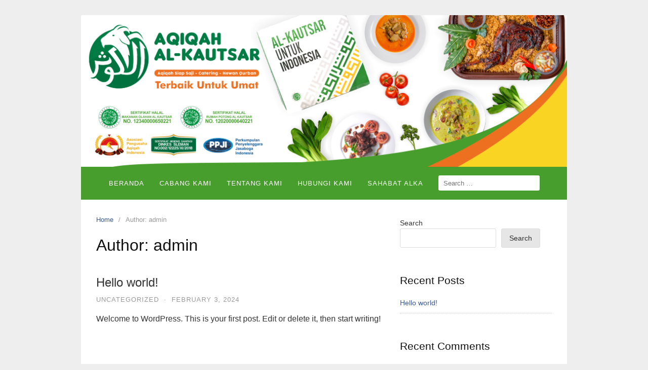

--- FILE ---
content_type: text/html; charset=UTF-8
request_url: https://aqiqahalkautsarpasuruan.com/author/admin/
body_size: 9984
content:
<!DOCTYPE html><html lang="en-US"><head><script data-no-optimize="1">var litespeed_docref=sessionStorage.getItem("litespeed_docref");litespeed_docref&&(Object.defineProperty(document,"referrer",{get:function(){return litespeed_docref}}),sessionStorage.removeItem("litespeed_docref"));</script> <meta charset="UTF-8"><meta name="viewport" content="width=device-width,initial-scale=1,minimum-scale=1.0"><meta name='robots' content='index, follow, max-image-preview:large, max-snippet:-1, max-video-preview:-1' /> <script data-cfasync="false" data-pagespeed-no-defer>var gtm4wp_datalayer_name = "dataLayer";
	var dataLayer = dataLayer || [];</script> <title>admin, Author at Aqiqah Pasuruan Al-Kautsar</title><link rel="canonical" href="https://aqiqahalkautsarpasuruan.com/author/admin/" /><meta property="og:locale" content="en_US" /><meta property="og:type" content="profile" /><meta property="og:title" content="admin, Author at Aqiqah Pasuruan Al-Kautsar" /><meta property="og:url" content="https://aqiqahalkautsarpasuruan.com/author/admin/" /><meta property="og:site_name" content="Aqiqah Pasuruan Al-Kautsar" /><meta property="og:image" content="https://secure.gravatar.com/avatar/cf4ac4086da54f9da8c4a8ed4a09d8ca?s=500&d=mm&r=g" /><meta name="twitter:card" content="summary_large_image" /> <script type="application/ld+json" class="yoast-schema-graph">{"@context":"https://schema.org","@graph":[{"@type":"ProfilePage","@id":"https://aqiqahalkautsarpasuruan.com/author/admin/","url":"https://aqiqahalkautsarpasuruan.com/author/admin/","name":"admin, Author at Aqiqah Pasuruan Al-Kautsar","isPartOf":{"@id":"https://aqiqahalkautsarpasuruan.com/#website"},"breadcrumb":{"@id":"https://aqiqahalkautsarpasuruan.com/author/admin/#breadcrumb"},"inLanguage":"en-US","potentialAction":[{"@type":"ReadAction","target":["https://aqiqahalkautsarpasuruan.com/author/admin/"]}]},{"@type":"BreadcrumbList","@id":"https://aqiqahalkautsarpasuruan.com/author/admin/#breadcrumb","itemListElement":[{"@type":"ListItem","position":1,"name":"Home","item":"https://aqiqahalkautsarpasuruan.com/"},{"@type":"ListItem","position":2,"name":"Archives for admin"}]},{"@type":"WebSite","@id":"https://aqiqahalkautsarpasuruan.com/#website","url":"https://aqiqahalkautsarpasuruan.com/","name":"Aqiqah Pasuruan Al-Kautsar","description":"Aqiqah Pasuruan Terbaik","potentialAction":[{"@type":"SearchAction","target":{"@type":"EntryPoint","urlTemplate":"https://aqiqahalkautsarpasuruan.com/?s={search_term_string}"},"query-input":{"@type":"PropertyValueSpecification","valueRequired":true,"valueName":"search_term_string"}}],"inLanguage":"en-US"},{"@type":"Person","@id":"https://aqiqahalkautsarpasuruan.com/#/schema/person/0ba437b91ea220d33429f67d1c845817","name":"admin","image":{"@type":"ImageObject","inLanguage":"en-US","@id":"https://aqiqahalkautsarpasuruan.com/#/schema/person/image/","url":"https://secure.gravatar.com/avatar/3400cd1cfe7a1fcba70738d10e96641f5ae27e99b09e3e749e8ea55050f23537?s=96&d=mm&r=g","contentUrl":"https://secure.gravatar.com/avatar/3400cd1cfe7a1fcba70738d10e96641f5ae27e99b09e3e749e8ea55050f23537?s=96&d=mm&r=g","caption":"admin"},"sameAs":["https://aqiqahalkautsarpasuruan.com"],"mainEntityOfPage":{"@id":"https://aqiqahalkautsarpasuruan.com/author/admin/"}}]}</script> <link rel='dns-prefetch' href='//www.googletagmanager.com' /><link rel="alternate" type="application/rss+xml" title="Aqiqah Pasuruan Al-Kautsar &raquo; Feed" href="https://aqiqahalkautsarpasuruan.com/feed/" /><link rel="alternate" type="application/rss+xml" title="Aqiqah Pasuruan Al-Kautsar &raquo; Posts by admin Feed" href="https://aqiqahalkautsarpasuruan.com/author/admin/feed/" /><link data-optimized="2" rel="stylesheet" href="https://aqiqahalkautsarpasuruan.com/wp-content/litespeed/css/6f5aca9c5d94d927f4252fe28bc2919e.css?ver=0ae9d" /><meta name="generator" content="Site Kit by Google 1.170.0" /> <script data-cfasync="false" data-pagespeed-no-defer>var dataLayer_content = {"pagePostType":"post","pagePostType2":"author-post","pagePostAuthor":"admin"};
	dataLayer.push( dataLayer_content );</script> <script data-cfasync="false" data-pagespeed-no-defer>(function(w,d,s,l,i){w[l]=w[l]||[];w[l].push({'gtm.start':
new Date().getTime(),event:'gtm.js'});var f=d.getElementsByTagName(s)[0],
j=d.createElement(s),dl=l!='dataLayer'?'&l='+l:'';j.async=true;j.src=
'//www.googletagmanager.com/gtm.js?id='+i+dl;f.parentNode.insertBefore(j,f);
})(window,document,'script','dataLayer','GTM-W3QSR7HZ');</script> <meta name="generator" content="Elementor 3.34.1; features: e_font_icon_svg, additional_custom_breakpoints; settings: css_print_method-internal, google_font-enabled, font_display-swap"><link rel="icon" href="https://aqiqahalkautsarpasuruan.com/wp-content/uploads/2024/02/alkautsar-logo--150x150.png" sizes="32x32" /><link rel="icon" href="https://aqiqahalkautsarpasuruan.com/wp-content/uploads/2024/02/alkautsar-logo-.png" sizes="192x192" /><link rel="apple-touch-icon" href="https://aqiqahalkautsarpasuruan.com/wp-content/uploads/2024/02/alkautsar-logo-.png" /><meta name="msapplication-TileImage" content="https://aqiqahalkautsarpasuruan.com/wp-content/uploads/2024/02/alkautsar-logo-.png" /></head><body class="archive author author-admin author-1 wp-theme-landingpress-wp metaslider-plugin header-active header-menu-active header-menu-sticky header-menu-after footer-active header-image-active elementor-default elementor-kit-6"><noscript><iframe data-lazyloaded="1" src="about:blank" data-litespeed-src="https://www.googletagmanager.com/ns.html?id=GTM-W3QSR7HZ" height="0" width="0" style="display:none;visibility:hidden" aria-hidden="true"></iframe></noscript>
<a class="skip-link screen-reader-text" href="#content">Skip to content</a><div class="site-canvas"><div id="page" class="site-container"><header id="masthead" class="site-header"><div class="site-branding clearfix site-header-align-center screen-reader-text site-header-image-active"><div class="container"><div class="site-title clearfix"><div class="site-title">
<a class="header-text" href="https://aqiqahalkautsarpasuruan.com/" rel="home">
Aqiqah Pasuruan Al-Kautsar						</a></div><p class="site-description">Aqiqah Pasuruan Terbaik</p></div></div></div>
<img data-lazyloaded="1" src="[data-uri]" width="972" height="304" class="site-header-image" data-src="https://aqiqahalkautsarpasuruan.com/wp-content/uploads/2024/02/cropped-aqiqah-siap-saji-terbaik.png" alt="Aqiqah Pasuruan Al-Kautsar" /></header><div class="site-inner"><nav id="site-navigation" class="main-navigation  main-navigation-logo-no main-navigation-cart-no"><div class="container"><div class="menu-overlay"></div>
<button class="menu-toggle" aria-controls="header-menu" aria-expanded="false"><span class="menu-toggle-text">MENU</span><span class="menu-icon"><svg xmlns="http://www.w3.org/2000/svg" viewBox="0 0 448 512"><path d="M16 132h416c8.837 0 16-7.163 16-16V76c0-8.837-7.163-16-16-16H16C7.163 60 0 67.163 0 76v40c0 8.837 7.163 16 16 16zm0 160h416c8.837 0 16-7.163 16-16v-40c0-8.837-7.163-16-16-16H16c-8.837 0-16 7.163-16 16v40c0 8.837 7.163 16 16 16zm0 160h416c8.837 0 16-7.163 16-16v-40c0-8.837-7.163-16-16-16H16c-8.837 0-16 7.163-16 16v40c0 8.837 7.163 16 16 16z"/></svg></span></button><div class="header-menu-container"><ul id="header-menu" class="header-menu menu nav-menu clearfix"><li id="menu-item-117" class="menu-item menu-item-type-custom menu-item-object-custom menu-item-home menu-item-117"><a href="https://aqiqahalkautsarpasuruan.com/">BERANDA</a></li><li id="menu-item-118" class="menu-item menu-item-type-custom menu-item-object-custom menu-item-home menu-item-has-children menu-item-118"><a href="https://aqiqahalkautsarpasuruan.com/">CABANG KAMI</a><ul class="sub-menu"><li id="menu-item-119" class="menu-item menu-item-type-custom menu-item-object-custom menu-item-has-children menu-item-119"><a href="https://aqiqahalkautsar.com">D. I. YOGYAKARTA</a><ul class="sub-menu"><li id="menu-item-121" class="menu-item menu-item-type-custom menu-item-object-custom menu-item-121"><a href="https://aqiqahalkautsar.com">YOGYAKARTA</a></li><li id="menu-item-120" class="menu-item menu-item-type-custom menu-item-object-custom menu-item-120"><a href="https://aqiqahalkautsarkulonprogo.com">KULON PROGO</a></li></ul></li><li id="menu-item-122" class="menu-item menu-item-type-custom menu-item-object-custom menu-item-has-children menu-item-122"><a href="https://aqiqahsoloraya.com">JAWA TENGAH</a><ul class="sub-menu"><li id="menu-item-123" class="menu-item menu-item-type-custom menu-item-object-custom menu-item-123"><a href="https://aqiqahalkautsarmagelang.com">MAGELANG</a></li><li id="menu-item-124" class="menu-item menu-item-type-custom menu-item-object-custom menu-item-124"><a href="https://aqiqahalkautsarklaten.com">KLATEN</a></li><li id="menu-item-125" class="menu-item menu-item-type-custom menu-item-object-custom menu-item-125"><a href="https://aqiqahsoloraya.com">SOLO</a></li><li id="menu-item-126" class="menu-item menu-item-type-custom menu-item-object-custom menu-item-126"><a href="https://aqiqahalkautsarsemarang.com">SEMARANG</a></li><li id="menu-item-127" class="menu-item menu-item-type-custom menu-item-object-custom menu-item-127"><a href="https://aqiqahalkautsarpurwokerto.com">PURWOKERTO</a></li><li id="menu-item-128" class="menu-item menu-item-type-custom menu-item-object-custom menu-item-128"><a href="https://aqiqahalkautsartegal.com">TEGAL</a></li><li id="menu-item-129" class="menu-item menu-item-type-custom menu-item-object-custom menu-item-129"><a href="https://aqiqahalkautsarkudus.com">KUDUS</a></li></ul></li><li id="menu-item-130" class="menu-item menu-item-type-custom menu-item-object-custom menu-item-has-children menu-item-130"><a href="https://aqiqahalkautsarsurabaya.com">JAWA TIMUR</a><ul class="sub-menu"><li id="menu-item-131" class="menu-item menu-item-type-custom menu-item-object-custom menu-item-131"><a href="https://aqiqahalkautsarsurabaya.com">SURABAYA</a></li><li id="menu-item-132" class="menu-item menu-item-type-custom menu-item-object-custom menu-item-132"><a href="https://aqiqahalkautsarsidoarjo.com">SIDOARJO</a></li><li id="menu-item-133" class="menu-item menu-item-type-custom menu-item-object-custom menu-item-133"><a href="https://aqiqahalkautsarmalang.com">MALANG</a></li><li id="menu-item-134" class="menu-item menu-item-type-custom menu-item-object-custom menu-item-134"><a href="https://aqiqahalkautsarkediri.com">KEDIRI</a></li><li id="menu-item-135" class="menu-item menu-item-type-custom menu-item-object-custom menu-item-135"><a href="https://aqiqahalkautsargresik.com">GRESIK</a></li><li id="menu-item-136" class="menu-item menu-item-type-custom menu-item-object-custom menu-item-136"><a href="https://aqiqahalkautsarbojonegoro.com">BOJONEGORO</a></li><li id="menu-item-137" class="menu-item menu-item-type-custom menu-item-object-custom menu-item-137"><a href="https://aqiqahalkautsarjombang.com">JOMBANG</a></li><li id="menu-item-138" class="menu-item menu-item-type-custom menu-item-object-custom menu-item-138"><a href="https://aqiqahalkautsarmojokerto.com">MOJOKERTO</a></li><li id="menu-item-139" class="menu-item menu-item-type-custom menu-item-object-custom menu-item-home menu-item-139"><a href="https://aqiqahalkautsarpasuruan.com">PASURUAN</a></li><li id="menu-item-213" class="menu-item menu-item-type-custom menu-item-object-custom menu-item-213"><a href="https://aqiqahalkautsarmadiun.com">MADIUN</a></li></ul></li><li id="menu-item-140" class="menu-item menu-item-type-custom menu-item-object-custom menu-item-has-children menu-item-140"><a href="https://aqiqahalkautsarbandung.com">JAWA BARAT</a><ul class="sub-menu"><li id="menu-item-141" class="menu-item menu-item-type-custom menu-item-object-custom menu-item-141"><a href="https://aqiqahalkautsarbandung.com">BANDUNG</a></li><li id="menu-item-142" class="menu-item menu-item-type-custom menu-item-object-custom menu-item-142"><a href="https://aqiqahalkautsarbogor.com">BOGOR</a></li><li id="menu-item-143" class="menu-item menu-item-type-custom menu-item-object-custom menu-item-143"><a href="https://aqiqahalkautsardepok.com">DEPOK</a></li><li id="menu-item-144" class="menu-item menu-item-type-custom menu-item-object-custom menu-item-144"><a href="https://aqiqahalkautsartangerang.com">TANGERANG</a></li><li id="menu-item-145" class="menu-item menu-item-type-custom menu-item-object-custom menu-item-145"><a href="https://aqiqahalkautsarbekasi.com">BEKASI</a></li></ul></li><li id="menu-item-146" class="menu-item menu-item-type-custom menu-item-object-custom menu-item-146"><a href="https://aqiqahalkautsarjakarta.com">D. K. I. JAKARTA</a></li><li id="menu-item-206" class="menu-item menu-item-type-custom menu-item-object-custom menu-item-206"><a href="https://aqiqahalkautsarlampung.com">LAMPUNG</a></li></ul></li><li id="menu-item-114" class="menu-item menu-item-type-post_type menu-item-object-page menu-item-114"><a href="https://aqiqahalkautsarpasuruan.com/tentang-kami/">TENTANG KAMI</a></li><li id="menu-item-116" class="menu-item menu-item-type-post_type menu-item-object-page menu-item-116"><a href="https://aqiqahalkautsarpasuruan.com/hubungi-kami/">HUBUNGI KAMI</a></li><li id="menu-item-115" class="menu-item menu-item-type-post_type menu-item-object-page menu-item-115"><a href="https://aqiqahalkautsarpasuruan.com/sahabat-alka/">SAHABAT ALKA</a></li><li class="header-searchform"><form method="get" class="search-form" action="https://aqiqahalkautsarpasuruan.com/">
<label>
<span class="screen-reader-text">Search for:</span>
<input type="search" class="search-field" placeholder="Search &hellip;" value="" name="s" />
</label>
<input type="submit" class="search-submit" value="Search" /></form></li></ul></div></div></nav><div id="content" class="site-content"><div class="container"><div id="primary" class="content-area"><main id="main" class="site-main"><nav class="breadcrumb clearfix"><ul><li><a href="https://aqiqahalkautsarpasuruan.com">Home</a></li><li>Author: admin</li></ul></nav><header class="page-header"><h1 class="page-title">Author: <span>admin</span></h1></header><div class="blog-post-area"><article id="post-1" class="clearfix entry-blog blog-layout-content-image post-1 post type-post status-publish format-standard category-uncategorized entry"><div class="blog-section-image"></div><div class="blog-section-content"><header class="entry-header"><h2 class="entry-title"><a href="https://aqiqahalkautsarpasuruan.com/hello-world/" rel="bookmark">Hello world!</a></h2><div class="entry-meta"><span class="cat-links"><a href="https://aqiqahalkautsarpasuruan.com/category/uncategorized/" >Uncategorized</a></span><span class="meta-sep">&middot;</span><span class="time-link"><time class="entry-date published updated" datetime="2024-02-03T00:54:29+00:00">February 3, 2024</time></span></div></header><div class="entry-content"><p>Welcome to WordPress. This is your first post. Edit or delete it, then start writing!</p></div></div></article></div></main></div><div id="secondary" class="widget-area"><div class="site-sidebar"><aside id="block-2" class="widget widget_block widget_search"><form role="search" method="get" action="https://aqiqahalkautsarpasuruan.com/" class="wp-block-search__button-outside wp-block-search__text-button wp-block-search"    ><label class="wp-block-search__label" for="wp-block-search__input-1" >Search</label><div class="wp-block-search__inside-wrapper" ><input class="wp-block-search__input" id="wp-block-search__input-1" placeholder="" value="" type="search" name="s" required /><button aria-label="Search" class="wp-block-search__button wp-element-button" type="submit" >Search</button></div></form></aside><aside id="block-3" class="widget widget_block"><div class="wp-block-group"><div class="wp-block-group__inner-container is-layout-flow wp-block-group-is-layout-flow"><h2 class="wp-block-heading">Recent Posts</h2><ul class="wp-block-latest-posts__list wp-block-latest-posts"><li><a class="wp-block-latest-posts__post-title" href="https://aqiqahalkautsarpasuruan.com/hello-world/">Hello world!</a></li></ul></div></div></aside><aside id="block-4" class="widget widget_block"><div class="wp-block-group"><div class="wp-block-group__inner-container is-layout-flow wp-block-group-is-layout-flow"><h2 class="wp-block-heading">Recent Comments</h2><ol class="wp-block-latest-comments"><li class="wp-block-latest-comments__comment"><article><footer class="wp-block-latest-comments__comment-meta"><a class="wp-block-latest-comments__comment-author" href="https://wordpress.org/">A WordPress Commenter</a> on <a class="wp-block-latest-comments__comment-link" href="https://aqiqahalkautsarpasuruan.com/hello-world/#comment-1">Hello world!</a></footer></article></li></ol></div></div></aside><aside id="block-5" class="widget widget_block"><div class="wp-block-group"><div class="wp-block-group__inner-container is-layout-flow wp-block-group-is-layout-flow"><h2 class="wp-block-heading">Archives</h2><ul class="wp-block-archives-list wp-block-archives"><li><a href='https://aqiqahalkautsarpasuruan.com/2024/02/'>February 2024</a></li></ul></div></div></aside><aside id="block-6" class="widget widget_block"><div class="wp-block-group"><div class="wp-block-group__inner-container is-layout-flow wp-block-group-is-layout-flow"><h2 class="wp-block-heading">Categories</h2><ul class="wp-block-categories-list wp-block-categories"><li class="cat-item cat-item-1"><a href="https://aqiqahalkautsarpasuruan.com/category/uncategorized/">Uncategorized</a></li></ul></div></div></aside></div></div></div></div><div id="footer-widgets" class="site-footer-widgets"><div class="container"><div class="footer-col"><aside id="text-2" class="footer-widget widget widget_text"><h3 class="widget-title">Hubungi Kami</h3><div class="textwidget"><p><strong style="color: black;">Cabang Jogja:</strong><br />
Alamat: Jl Kaliurang Km 4,5 Tawangsari CT II D2 Yogyakarta<br />
Telepon/SMS/WhatsApp (WA) :<br />
0812-2234-6099 (Telkomsel)</p><p><strong style="color: black;">Cabang Magelang:</strong><br />
Alamat: Jl Bukit Barisan, Ngabean, Kajoran, Magelang, Jawa Tengah 56163<br />
Telepon/SMS/WhatsApp (WA) :<br />
0899-3178-100<br />
0899-3176-300<br />
0812-2253-9869</p><p><strong style="color: black;">Cabang Klaten:</strong><br />
Alamat: Dusun Dukuh RT. 003 RW. 005,, Mojayanaraya, Mojayan, Kec. Klaten Tengah, Kabupaten Klaten, Jawa Tengah.<br />
Telepon/SMS/WhatsApp (WA) :<br />
0899-3178-100</p><p><strong style="color: black;">Cabang Solo:</strong><br />
Alamat: Klodran, Colomadu, Kabupaten Karanganyar, Jawa Tengah 57172<br />
Telepon/SMS/WhatsApp (WA) :<br />
0899-3178-100</p><p><strong style="color: black;">Cabang Semarang:</strong><br />
Alamat: Jl. Gaharu Timur Dalam VII No.226, Srondol Wetan, Kec. Banyumanik, Kota Semarang, Jawa Tengah 50263<br />
Telepon/SMS/WhatsApp (WA) :<br />
0896-0389-7966</p><p><strong style="color: black;">Cabang Kudus:</strong><br />
Alamat: Jl Nganguk Wali 287 Kramat Kudus<br />
Telepon/SMS/WhatsApp (WA) :<br />
0896-0389-7966</p><p><strong style="color: black;">Cabang Tegal:</strong><br />
Alamat: Jl Raya II Ujungrusi No.6, Kebrajan, Ujungrusi, Kec. Adiwerna, Kab. Tegal, Jawa Tengah, 52194<br />
Telepon/SMS/WhatsApp (WA) :<br />
0896-0389-7966</p><p><strong style="color: black;">Cabang Purwokerto:</strong><br />
Alamat: Jalan Penatusan Gang 1 No 1A, Purwokerto Wetan<br />
Telepon/SMS/WhatsApp (WA) :<br />
0896-0389-7966</p></div></aside></div><div class="footer-col"><aside id="text-3" class="footer-widget widget widget_text"><h3 class="widget-title">Hubungi Kami</h3><div class="textwidget"><p><strong style="color: black;">Cabang Surabaya:</strong><br />
Alamat: Jl Jojoran Stal no 5, Surabaya, Jawa Timur<br />
Telepon/SMS/WhatsApp (WA) :<br />
0896-7171-0365</p><p><strong style="color: black;">Cabang Sidoharjo:</strong><br />
Alamat: Perumahan Grand Aloha Regency blok C4 no 01, RT 03/RW 15, Desa Wage, Kecamatan Taman, Sidoarjo<br />
Telepon/SMS/WhatsApp (WA) :<br />
0896-7171-0365</p><p><strong style="color: black;">Cabang Gresik:</strong><br />
Alamat: Jl Topaz VIII No. 16, Suci, Kec Manyar, Kabupaten Gresik, Jawa Timur 61151<br />
Telepon/SMS/WhatsApp (WA) :<br />
0895387742000</p><p><strong style="color: black;">Cabang Malang:</strong><br />
Alamat: Jalan Mertojoyo P5, Merjosari, Kec. Lowokwaru, Kota Malang, Jawa Timur 65144<br />
Telepon/SMS/WhatsApp (WA) :<br />
0896-7171-0365</p><p><strong style="color: black;">Cabang Kediri:</strong><br />
Alamat: Jalan Raung, Gang Cengkeh No.20 Kota Kediri<br />
Telepon/SMS/WhatsApp (WA) :<br />
0896-7171-0365</p><p><strong style="color: black;">Cabang Bandung:</strong><br />
Alamat: Taman Kopo Indah 1, E 147, Kota Bandung<br />
Telepon/SMS/WhatsApp (WA) :<br />
0899-3174-100</p><p><strong style="color: black;">Cabang Jakarta:</strong><br />
Alamat: Jl Teratai Putih Raya No 71, Kel. Malaka Jaya, Kec.Duren Sawit, Jakarta Timur 13460<br />
Telepon/SMS/WhatsApp (WA) :<br />
0899-3174-100</p><p><strong style="color: black;">Cabang Bekasi:</strong><br />
Alamat: Jl. Garuda 4 No.14, Mangunjaya, Tambun Selatan, Bekasi, Jawa Barat<br />
Telepon/SMS/WhatsApp (WA) :<br />
0899-3174-100</p><p><strong style="color: black;">Cabang Tangerang:</strong><br />
Alamat: Jalan Salira 3 No.21 RT.02 RW.012 Perumnas 2 Karawaci, Kel. Bencongan, Kec. Kelapa Dua, Kabupaten Tangerang<br />
Telepon/SMS/WhatsApp (WA) :<br />
0899-3174-100</p></div></aside></div><div class="footer-col"><aside id="media_image-2" class="footer-widget widget widget_media_image"><h3 class="widget-title">Partner Kami</h3><a href="http://cateringalkautsar.com"><img data-lazyloaded="1" src="[data-uri]" width="300" height="115" data-src="https://aqiqahalkautsarpasuruan.com/wp-content/uploads/2024/02/Catering-Al-Kautsar-logo-1-300x115.png" class="image wp-image-147  attachment-medium size-medium" alt="" style="max-width: 100%; height: auto;" decoding="async" /></a></aside></div></div></div></div><footer id="colophon" class="site-footer"><div class="container"><div class="site-info">
Terbaik Untuk Umat | Telah Melayani Lebih Dari 5685 Pelanggan</div></div></footer></div></div>  <script type="speculationrules">{"prefetch":[{"source":"document","where":{"and":[{"href_matches":"/*"},{"not":{"href_matches":["/wp-*.php","/wp-admin/*","/wp-content/uploads/*","/wp-content/*","/wp-content/plugins/*","/wp-content/themes/landingpress-wp/*","/*\\?(.+)"]}},{"not":{"selector_matches":"a[rel~=\"nofollow\"]"}},{"not":{"selector_matches":".no-prefetch, .no-prefetch a"}}]},"eagerness":"conservative"}]}</script> <div id="back-to-top"><svg xmlns="http://www.w3.org/2000/svg" viewBox="0 0 320 512"><path d="M177 159.7l136 136c9.4 9.4 9.4 24.6 0 33.9l-22.6 22.6c-9.4 9.4-24.6 9.4-33.9 0L160 255.9l-96.4 96.4c-9.4 9.4-24.6 9.4-33.9 0L7 329.7c-9.4-9.4-9.4-24.6 0-33.9l136-136c9.4-9.5 24.6-9.5 34-.1z"/></svg></div> <script type="litespeed/javascript" data-src="https://aqiqahalkautsarpasuruan.com/wp-includes/js/jquery/jquery.min.js?ver=3.7.1" id="jquery-core-js"></script> <script data-no-optimize="1">window.lazyLoadOptions=Object.assign({},{threshold:300},window.lazyLoadOptions||{});!function(t,e){"object"==typeof exports&&"undefined"!=typeof module?module.exports=e():"function"==typeof define&&define.amd?define(e):(t="undefined"!=typeof globalThis?globalThis:t||self).LazyLoad=e()}(this,function(){"use strict";function e(){return(e=Object.assign||function(t){for(var e=1;e<arguments.length;e++){var n,a=arguments[e];for(n in a)Object.prototype.hasOwnProperty.call(a,n)&&(t[n]=a[n])}return t}).apply(this,arguments)}function o(t){return e({},at,t)}function l(t,e){return t.getAttribute(gt+e)}function c(t){return l(t,vt)}function s(t,e){return function(t,e,n){e=gt+e;null!==n?t.setAttribute(e,n):t.removeAttribute(e)}(t,vt,e)}function i(t){return s(t,null),0}function r(t){return null===c(t)}function u(t){return c(t)===_t}function d(t,e,n,a){t&&(void 0===a?void 0===n?t(e):t(e,n):t(e,n,a))}function f(t,e){et?t.classList.add(e):t.className+=(t.className?" ":"")+e}function _(t,e){et?t.classList.remove(e):t.className=t.className.replace(new RegExp("(^|\\s+)"+e+"(\\s+|$)")," ").replace(/^\s+/,"").replace(/\s+$/,"")}function g(t){return t.llTempImage}function v(t,e){!e||(e=e._observer)&&e.unobserve(t)}function b(t,e){t&&(t.loadingCount+=e)}function p(t,e){t&&(t.toLoadCount=e)}function n(t){for(var e,n=[],a=0;e=t.children[a];a+=1)"SOURCE"===e.tagName&&n.push(e);return n}function h(t,e){(t=t.parentNode)&&"PICTURE"===t.tagName&&n(t).forEach(e)}function a(t,e){n(t).forEach(e)}function m(t){return!!t[lt]}function E(t){return t[lt]}function I(t){return delete t[lt]}function y(e,t){var n;m(e)||(n={},t.forEach(function(t){n[t]=e.getAttribute(t)}),e[lt]=n)}function L(a,t){var o;m(a)&&(o=E(a),t.forEach(function(t){var e,n;e=a,(t=o[n=t])?e.setAttribute(n,t):e.removeAttribute(n)}))}function k(t,e,n){f(t,e.class_loading),s(t,st),n&&(b(n,1),d(e.callback_loading,t,n))}function A(t,e,n){n&&t.setAttribute(e,n)}function O(t,e){A(t,rt,l(t,e.data_sizes)),A(t,it,l(t,e.data_srcset)),A(t,ot,l(t,e.data_src))}function w(t,e,n){var a=l(t,e.data_bg_multi),o=l(t,e.data_bg_multi_hidpi);(a=nt&&o?o:a)&&(t.style.backgroundImage=a,n=n,f(t=t,(e=e).class_applied),s(t,dt),n&&(e.unobserve_completed&&v(t,e),d(e.callback_applied,t,n)))}function x(t,e){!e||0<e.loadingCount||0<e.toLoadCount||d(t.callback_finish,e)}function M(t,e,n){t.addEventListener(e,n),t.llEvLisnrs[e]=n}function N(t){return!!t.llEvLisnrs}function z(t){if(N(t)){var e,n,a=t.llEvLisnrs;for(e in a){var o=a[e];n=e,o=o,t.removeEventListener(n,o)}delete t.llEvLisnrs}}function C(t,e,n){var a;delete t.llTempImage,b(n,-1),(a=n)&&--a.toLoadCount,_(t,e.class_loading),e.unobserve_completed&&v(t,n)}function R(i,r,c){var l=g(i)||i;N(l)||function(t,e,n){N(t)||(t.llEvLisnrs={});var a="VIDEO"===t.tagName?"loadeddata":"load";M(t,a,e),M(t,"error",n)}(l,function(t){var e,n,a,o;n=r,a=c,o=u(e=i),C(e,n,a),f(e,n.class_loaded),s(e,ut),d(n.callback_loaded,e,a),o||x(n,a),z(l)},function(t){var e,n,a,o;n=r,a=c,o=u(e=i),C(e,n,a),f(e,n.class_error),s(e,ft),d(n.callback_error,e,a),o||x(n,a),z(l)})}function T(t,e,n){var a,o,i,r,c;t.llTempImage=document.createElement("IMG"),R(t,e,n),m(c=t)||(c[lt]={backgroundImage:c.style.backgroundImage}),i=n,r=l(a=t,(o=e).data_bg),c=l(a,o.data_bg_hidpi),(r=nt&&c?c:r)&&(a.style.backgroundImage='url("'.concat(r,'")'),g(a).setAttribute(ot,r),k(a,o,i)),w(t,e,n)}function G(t,e,n){var a;R(t,e,n),a=e,e=n,(t=Et[(n=t).tagName])&&(t(n,a),k(n,a,e))}function D(t,e,n){var a;a=t,(-1<It.indexOf(a.tagName)?G:T)(t,e,n)}function S(t,e,n){var a;t.setAttribute("loading","lazy"),R(t,e,n),a=e,(e=Et[(n=t).tagName])&&e(n,a),s(t,_t)}function V(t){t.removeAttribute(ot),t.removeAttribute(it),t.removeAttribute(rt)}function j(t){h(t,function(t){L(t,mt)}),L(t,mt)}function F(t){var e;(e=yt[t.tagName])?e(t):m(e=t)&&(t=E(e),e.style.backgroundImage=t.backgroundImage)}function P(t,e){var n;F(t),n=e,r(e=t)||u(e)||(_(e,n.class_entered),_(e,n.class_exited),_(e,n.class_applied),_(e,n.class_loading),_(e,n.class_loaded),_(e,n.class_error)),i(t),I(t)}function U(t,e,n,a){var o;n.cancel_on_exit&&(c(t)!==st||"IMG"===t.tagName&&(z(t),h(o=t,function(t){V(t)}),V(o),j(t),_(t,n.class_loading),b(a,-1),i(t),d(n.callback_cancel,t,e,a)))}function $(t,e,n,a){var o,i,r=(i=t,0<=bt.indexOf(c(i)));s(t,"entered"),f(t,n.class_entered),_(t,n.class_exited),o=t,i=a,n.unobserve_entered&&v(o,i),d(n.callback_enter,t,e,a),r||D(t,n,a)}function q(t){return t.use_native&&"loading"in HTMLImageElement.prototype}function H(t,o,i){t.forEach(function(t){return(a=t).isIntersecting||0<a.intersectionRatio?$(t.target,t,o,i):(e=t.target,n=t,a=o,t=i,void(r(e)||(f(e,a.class_exited),U(e,n,a,t),d(a.callback_exit,e,n,t))));var e,n,a})}function B(e,n){var t;tt&&!q(e)&&(n._observer=new IntersectionObserver(function(t){H(t,e,n)},{root:(t=e).container===document?null:t.container,rootMargin:t.thresholds||t.threshold+"px"}))}function J(t){return Array.prototype.slice.call(t)}function K(t){return t.container.querySelectorAll(t.elements_selector)}function Q(t){return c(t)===ft}function W(t,e){return e=t||K(e),J(e).filter(r)}function X(e,t){var n;(n=K(e),J(n).filter(Q)).forEach(function(t){_(t,e.class_error),i(t)}),t.update()}function t(t,e){var n,a,t=o(t);this._settings=t,this.loadingCount=0,B(t,this),n=t,a=this,Y&&window.addEventListener("online",function(){X(n,a)}),this.update(e)}var Y="undefined"!=typeof window,Z=Y&&!("onscroll"in window)||"undefined"!=typeof navigator&&/(gle|ing|ro)bot|crawl|spider/i.test(navigator.userAgent),tt=Y&&"IntersectionObserver"in window,et=Y&&"classList"in document.createElement("p"),nt=Y&&1<window.devicePixelRatio,at={elements_selector:".lazy",container:Z||Y?document:null,threshold:300,thresholds:null,data_src:"src",data_srcset:"srcset",data_sizes:"sizes",data_bg:"bg",data_bg_hidpi:"bg-hidpi",data_bg_multi:"bg-multi",data_bg_multi_hidpi:"bg-multi-hidpi",data_poster:"poster",class_applied:"applied",class_loading:"litespeed-loading",class_loaded:"litespeed-loaded",class_error:"error",class_entered:"entered",class_exited:"exited",unobserve_completed:!0,unobserve_entered:!1,cancel_on_exit:!0,callback_enter:null,callback_exit:null,callback_applied:null,callback_loading:null,callback_loaded:null,callback_error:null,callback_finish:null,callback_cancel:null,use_native:!1},ot="src",it="srcset",rt="sizes",ct="poster",lt="llOriginalAttrs",st="loading",ut="loaded",dt="applied",ft="error",_t="native",gt="data-",vt="ll-status",bt=[st,ut,dt,ft],pt=[ot],ht=[ot,ct],mt=[ot,it,rt],Et={IMG:function(t,e){h(t,function(t){y(t,mt),O(t,e)}),y(t,mt),O(t,e)},IFRAME:function(t,e){y(t,pt),A(t,ot,l(t,e.data_src))},VIDEO:function(t,e){a(t,function(t){y(t,pt),A(t,ot,l(t,e.data_src))}),y(t,ht),A(t,ct,l(t,e.data_poster)),A(t,ot,l(t,e.data_src)),t.load()}},It=["IMG","IFRAME","VIDEO"],yt={IMG:j,IFRAME:function(t){L(t,pt)},VIDEO:function(t){a(t,function(t){L(t,pt)}),L(t,ht),t.load()}},Lt=["IMG","IFRAME","VIDEO"];return t.prototype={update:function(t){var e,n,a,o=this._settings,i=W(t,o);{if(p(this,i.length),!Z&&tt)return q(o)?(e=o,n=this,i.forEach(function(t){-1!==Lt.indexOf(t.tagName)&&S(t,e,n)}),void p(n,0)):(t=this._observer,o=i,t.disconnect(),a=t,void o.forEach(function(t){a.observe(t)}));this.loadAll(i)}},destroy:function(){this._observer&&this._observer.disconnect(),K(this._settings).forEach(function(t){I(t)}),delete this._observer,delete this._settings,delete this.loadingCount,delete this.toLoadCount},loadAll:function(t){var e=this,n=this._settings;W(t,n).forEach(function(t){v(t,e),D(t,n,e)})},restoreAll:function(){var e=this._settings;K(e).forEach(function(t){P(t,e)})}},t.load=function(t,e){e=o(e);D(t,e)},t.resetStatus=function(t){i(t)},t}),function(t,e){"use strict";function n(){e.body.classList.add("litespeed_lazyloaded")}function a(){console.log("[LiteSpeed] Start Lazy Load"),o=new LazyLoad(Object.assign({},t.lazyLoadOptions||{},{elements_selector:"[data-lazyloaded]",callback_finish:n})),i=function(){o.update()},t.MutationObserver&&new MutationObserver(i).observe(e.documentElement,{childList:!0,subtree:!0,attributes:!0})}var o,i;t.addEventListener?t.addEventListener("load",a,!1):t.attachEvent("onload",a)}(window,document);</script><script data-no-optimize="1">window.litespeed_ui_events=window.litespeed_ui_events||["mouseover","click","keydown","wheel","touchmove","touchstart"];var urlCreator=window.URL||window.webkitURL;function litespeed_load_delayed_js_force(){console.log("[LiteSpeed] Start Load JS Delayed"),litespeed_ui_events.forEach(e=>{window.removeEventListener(e,litespeed_load_delayed_js_force,{passive:!0})}),document.querySelectorAll("iframe[data-litespeed-src]").forEach(e=>{e.setAttribute("src",e.getAttribute("data-litespeed-src"))}),"loading"==document.readyState?window.addEventListener("DOMContentLoaded",litespeed_load_delayed_js):litespeed_load_delayed_js()}litespeed_ui_events.forEach(e=>{window.addEventListener(e,litespeed_load_delayed_js_force,{passive:!0})});async function litespeed_load_delayed_js(){let t=[];for(var d in document.querySelectorAll('script[type="litespeed/javascript"]').forEach(e=>{t.push(e)}),t)await new Promise(e=>litespeed_load_one(t[d],e));document.dispatchEvent(new Event("DOMContentLiteSpeedLoaded")),window.dispatchEvent(new Event("DOMContentLiteSpeedLoaded"))}function litespeed_load_one(t,e){console.log("[LiteSpeed] Load ",t);var d=document.createElement("script");d.addEventListener("load",e),d.addEventListener("error",e),t.getAttributeNames().forEach(e=>{"type"!=e&&d.setAttribute("data-src"==e?"src":e,t.getAttribute(e))});let a=!(d.type="text/javascript");!d.src&&t.textContent&&(d.src=litespeed_inline2src(t.textContent),a=!0),t.after(d),t.remove(),a&&e()}function litespeed_inline2src(t){try{var d=urlCreator.createObjectURL(new Blob([t.replace(/^(?:<!--)?(.*?)(?:-->)?$/gm,"$1")],{type:"text/javascript"}))}catch(e){d="data:text/javascript;base64,"+btoa(t.replace(/^(?:<!--)?(.*?)(?:-->)?$/gm,"$1"))}return d}</script><script data-no-optimize="1">var litespeed_vary=document.cookie.replace(/(?:(?:^|.*;\s*)_lscache_vary\s*\=\s*([^;]*).*$)|^.*$/,"");litespeed_vary||fetch("/wp-content/plugins/litespeed-cache/guest.vary.php",{method:"POST",cache:"no-cache",redirect:"follow"}).then(e=>e.json()).then(e=>{console.log(e),e.hasOwnProperty("reload")&&"yes"==e.reload&&(sessionStorage.setItem("litespeed_docref",document.referrer),window.location.reload(!0))});</script><script data-optimized="1" type="litespeed/javascript" data-src="https://aqiqahalkautsarpasuruan.com/wp-content/litespeed/js/2e4f1b2f2bf3a91e5995dd4f039ef9bd.js?ver=0ae9d"></script><script defer src="https://static.cloudflareinsights.com/beacon.min.js/vcd15cbe7772f49c399c6a5babf22c1241717689176015" integrity="sha512-ZpsOmlRQV6y907TI0dKBHq9Md29nnaEIPlkf84rnaERnq6zvWvPUqr2ft8M1aS28oN72PdrCzSjY4U6VaAw1EQ==" data-cf-beacon='{"version":"2024.11.0","token":"10efec37c0244b6ca5185239698128b4","r":1,"server_timing":{"name":{"cfCacheStatus":true,"cfEdge":true,"cfExtPri":true,"cfL4":true,"cfOrigin":true,"cfSpeedBrain":true},"location_startswith":null}}' crossorigin="anonymous"></script>
</body></html>
<!-- Page optimized by LiteSpeed Cache @2026-01-15 06:30:28 -->

<!-- Page cached by LiteSpeed Cache 7.7 on 2026-01-15 06:30:28 -->
<!-- Guest Mode -->
<!-- QUIC.cloud UCSS in queue -->